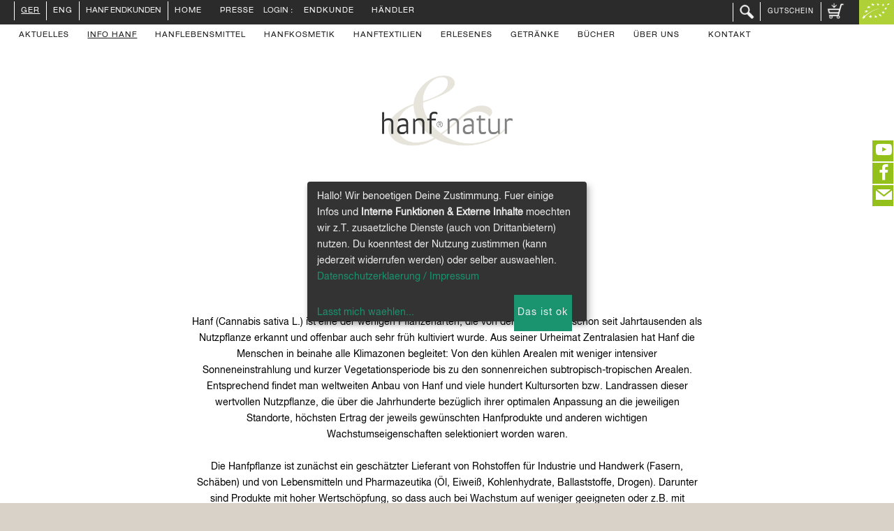

--- FILE ---
content_type: text/html; charset=iso-8859-1
request_url: https://www.hanf-natur.com/page/shop/site/a/hlS/e/info_inhaltsstoffe?ps_session=f3930076d7932ab3851a62425fedbd78
body_size: 12876
content:
    
           

        

                             

<!DOCTYPE html PUBLIC "-//W3C//DTD XHTML 1.0 Transitional//EN"
     "https://www.w3.org/TR/xhtml1/DTD/xhtml1-transitional.dtd">
<html lang="de">
    <head>

<script data-name="consentexternesuserlike" 
               data-type="text/javascript"       
       async type="text/plain" src="https://userlike-cdn-widgets.s3-eu-west-1.amazonaws.com/787798a96e2f4a0d8d97746b1f1515e9a7ce8fe51f10438ca1ab62fba5c6d34f.js"></script> 
<!-- Google tag (gtag.js) -->

<script data-name="consentexternesanalytics"  async src="https://www.googletagmanager.com/gtag/js?id=G-234FGT6GPR"></script>
<script>
  window.dataLayer = window.dataLayer || [];
  function gtag(){dataLayer.push(arguments);}
  gtag('js', new Date());

  gtag('config', 'G-234FGT6GPR');
</script>

        
        <title>Hanf, Cannabis, Sativa - Qualit&auml;t und Inhaltsstoffe. Infos im  hanf-natur-shop</title>
        <meta name="description" content="Informationen zum Thema Hanf -  Lebensmittel, Kosmetik und Taschen aus der Naturfaser Hanf" />
        <meta name="keywords" content=" Speisehanf, Hanf, Lebensmittel, Hanf, Hanfsamen, Lebensmittel, Speisehanf, Kosmetik, Taschen, Naturfaser, Bio, Vollwert" />
        <meta name="robots" content="noodp,noydir" />
        <meta http-equiv="Content-Type" content="text/html; charset=iso-8859-1" />
        <meta name="author" content="hanf-natur.com" />
        <meta name="page-topic" content="Bio Kosmetik, Schwarzer Sesam, Hanftee" /> 
        <meta name="language" content="de,de-at,de-ch" />
        <meta http-equiv="pragma" content="NO-CACHE" />
        <meta http-equiv="cache-control" content="NO-CACHE" />
        
        
        <meta name="p:domain_verify" content="7516bb21e5c4259b60ff9a2734e01624" />
        <meta name="viewport" content="width=device-width, initial-scale=1.0">
        <link href="/css/bootstrap.css" rel="stylesheet" type="text/css" media="all" />
        <link href="/css/socicon.css" rel="stylesheet" type="text/css" media="all" /> 
        <link href="/css/interface-icons.css" rel="stylesheet" type="text/css" media="all" />
        <link href="/css/owl.carousel.css" rel="stylesheet" type="text/css" media="all" />
        <link href="/css/lightbox.min.css" rel="stylesheet" type="text/css" media="all" />
        <link href="/css/theme.css" rel="stylesheet" type="text/css" media="all" />
        <link href="/css/custom.css" rel="stylesheet" type="text/css" media="all" />
        <link href="/hanf-natur-fonts.css" rel="stylesheet" type="text/css" media="all" />
        
        
        
        <link href="/gfonts.css?family=Lora:400,400italic,700%7CMontserrat:400,700" rel="stylesheet" type="text/css">
        <script src="/jquery.min.js"></script>
        
        <!-- cookie consens -->
        <script defer type="application/javascript"  src="/config.js"></script>
        <script defer data-config="klaroConfig" type="application/javascript"  src="/klaro_bottom.js"></script>
 
       <meta http-equiv="expires"           content="0" />
        
  
       <script>    </script> 
        
       <style>
         
         

         .bg--dark {  background: #2C2B2B; }
         .nav-bar.nav--transparent .menu > li > a { color: #808080; }


       </style> 
       
    </head>
    <body data-reveal-selectors="" style="" class="theme--square">
        <a id="top"></a>
        <div class="loader"></div>
        

		<div class="main-container">
			  
            <section style="background:#fff;">
                <div class="container" style="background:#fff;"> <!-- b -->
                   <div  class="col-md-2   col-sm-1"> </div>
                   <div  class="col-md-8   col-sm-10 text-center" style="background:#fff;">
                     <!-- b2c space -->
                     <br /><br />
		                   <img src="/imgbuttons/_hanf-natur-logo.png" width="200px; " />
                     <br /><br />
                      <h1>Inhaltsstoffe</h1>
                      <p><div style="text-align:center; color:#000;"> 
                        <div class="c_main_text"><!-- <img src="/_images/informationen.jpg"
  style="float:left;" border="0"  alt=" " /> -->
<b>Hanfsamen: Qualit&auml;t und Inhaltsstoffe</b>
<br />
<i>Prof. Dr. Roland R. Theimer, Bergische Universit&auml;t Wuppertal</i>
<br />
<br />
<p >


Hanf (Cannabis sativa L.) ist eine der wenigen Pflanzenarten, die von der Menschheit schon seit Jahrtausenden als Nutzpflanze erkannt und offenbar auch sehr fr&uuml;h kultiviert wurde. Aus seiner Urheimat Zentralasien hat Hanf die Menschen in beinahe alle Klimazonen begleitet: Von den k&uuml;hlen Arealen mit weniger intensiver Sonneneinstrahlung und kurzer Vegetationsperiode bis zu den sonnenreichen subtropisch-tropischen Arealen. Entsprechend findet man weltweiten Anbau von Hanf und viele hundert Kultursorten bzw. Landrassen dieser wertvollen Nutzpflanze, die &uuml;ber die Jahrhunderte bez&uuml;glich ihrer optimalen Anpassung an die jeweiligen Standorte, h&ouml;chsten Ertrag der jeweils gew&uuml;nschten Hanfprodukte und anderen wichtigen Wachstumseigenschaften selektioniert worden waren.
<br />
<br />
Die Hanfpflanze ist zun&auml;chst ein gesch&auml;tzter Lieferant von Rohstoffen f&uuml;r Industrie und Handwerk (Fasern, Sch&auml;ben) und von Lebensmitteln und Pharmazeutika (&Ouml;l, Eiwei&szlig;, Kohlenhydrate, Ballaststoffe, Drogen). Darunter sind Produkte mit hoher Wertsch&ouml;pfung, so dass auch bei Wachstum auf weniger geeigneten oder z.B. mit Schwermetallen verseuchten B&ouml;den der Anbau durchaus lohnend sein kann, selbst wenn keine H&ouml;chstertr&auml;ge an Erntegut erzielt werden. Dies wird noch unterst&uuml;tzt dadurch, dass Hanfkulturen praktisch keine Pflanzenschutzmittel ben&ouml;tigen und daher Material- und Arbeitskosten sparen.
<br />
<br />
Die Hanfsamen sind botanisch korrekt eigentlich Fr&uuml;chte, sogenannte einsamige N&uuml;sschen, bei denen der Samen fest in der harten verholzten Fruchtschale eingeschlossen ist. Dieser Samen ist aufgef&uuml;llt mit dem Embryo (inaktiver Keimling), der neben zwei gro&szlig;en Speicher- kotyledonen (Keimbl&auml;ttern) ein kurzes Hypokotyl und die Keimwurzel erkennen l&auml;sst. Die Zellen der Keimbl&auml;tter sind vollgepackt mit Speicherstoffen, deren ern&auml;hrungsphysiologischer Wert f&uuml;r Mensch und Tier kaum zu &uuml;berbieten ist: Hochwertiges &Ouml;l (30-35%), ideal zusammengesetztes Protein (haupts&auml;chlich das Eiwei&szlig; „Edestin“), 20-30% Kohlenhydrate sowie alle wichtigen Mineralstoffe und Spurenelemente, wichtige Vitamine, Chlorophylle und einige Aromastoffe (s. Tabelle 1). 
<br />          <br />
          <img src="/_images/tabelle1.gif" border="0" height="340" width="534" alt="Hanf, Cannabis, Sativa - Qualit&auml;t und Inhaltsstoffe." />
          <br />
<br />

Gift- und Hemmstoffe, wie sie z.B. im Baumwoll-, Raps- oder Sojasamen auftreten, findet man in den Hanfsamen nicht, so dass diese roh verzehrt werden k&ouml;nnen und weder &Ouml;l noch Presskuchen vor dem Verbrauch raffiniert oder hitzebehandelt werden m&uuml;ssen. Die Rauschdroge Delta-9-Tetrahydrocannabinol (THC, das aktive Prinzip in Marihuana oder Haschisch) kommt in Hanfsamen ebenfalls nicht vor. Da THC haupts&auml;chlich in den Dr&uuml;senhaaren auf H&uuml;ll- und Laubbl&auml;ttern im Bl&uuml;ten-/Fruchtbereich der weiblichen Pflanzen produziert wird, kann es bei der Samengewinnung passieren, dass etwas klebriges THC-haltiges „Harz“ auf der &auml;u&szlig;eren Oberfl&auml;che der Hanfsamen h&auml;ngen bleibt. Dies ist bei den in der Europ&auml;ischen Union erlaubten THC-armen Hanfsorten so minimal, dass es kein Problem darstellt. Selbst bei Samen aus THC-reichen Hanfsorten gelangen nur so geringe Mengen des fettl&ouml;slichen THC-Harzes beim Pressvorgang von den Hanfschalen in das &Ouml;l, dass h&ouml;chst empfindliche Me&szlig;methoden eingesetzt werden m&uuml;ssen, um im &Ouml;l THC nachweisen zu k&ouml;nnen. Sie erzeugen keine Rauschwirkung und keine Gef&auml;hrdung der Gesundheit. Ein kurze Reinigung der Hanfsaat bzw. Nutzung der seit kurzem zur Verf&uuml;gung stehenden gesch&auml;lten Hanfsaat schafft dieses Problem aus der Welt, das, wie erw&auml;hnt, bei den EU-Sorten erst gar nicht auftritt.
<br />
<br />
Hanfsamen dienten seit Urzeiten nicht nur als Viehfutter (insbesondere Vogelfutter), sondern man wusste sehr wohl um den Segen der Hanfsaat als Nahrungsmittel, wohingegen der Adel Hanf als Bauernfra&szlig; abtat, eine fatale Fehleinsch&auml;tzung des ern&auml;hrungsphysiologischen Wertes der Inhaltsstoffe der Hanfsaat. Die f&uuml;r die Neubildung von Zellen im menschlichen K&ouml;rper ideale Zusammensetzung des Hanf&ouml;ls und die gleichzeitig richtige Versorgung mit Aminos&auml;uren f&uuml;r die Biosynthese von Immunglobulinen f&uuml;hrten zusammen mit den notwendigen Spurenelementen zur Erhaltung und St&auml;rkung des Immunsystems der Hanfesser, die somit weniger anf&auml;llig gegen&uuml;ber den vielen ansteckenden Krankheiten, z.B. Pest, waren. Hanfbrei oder Hanfbutter aus zersto&szlig;enen Hanfsamen enthalten alle notwendigen Komponenten.  Dar&uuml;ber hinaus erh&auml;lt man durch Kaltpressung aus Hanfsaat ein gr&uuml;nlich braun gef&auml;rbtes &Ouml;l, da seine Farbe durch Chlorophylle und Carotinoide (z.B. Carotin b = Provitamin A) erh&auml;lt. Hanf&ouml;l, chemisch wie alle anderen &Ouml;le ein Tricylglycerid, d. h. ein Glycerinmolek&uuml;l ist mit drei unterschiedlichen, langkettigen Fetts&auml;uren verestert, besitzt eine Zusammensetzung eben dieser Fetts&auml;uren, die f&uuml;r die menschliche Ern&auml;hrung geradezu ideal ist. Sie verleiht ihm unter den g&auml;ngigen pflanzlichen Speise&ouml;len eine einmalige biologische Wertigkeit (siehe Tabelle 2).
<br />
          <br />
          <img src="/_images/tabelle2.gif" border="0" height="179" width="537" alt="Hanf&ouml;l - Infhaltsstoffe" />
          <br />
<br />

Mengenm&auml;&szlig;ig vorherrschende Fetts&auml;ure ist die zweifach unges&auml;ttigte Linols&auml;ure gefolgt von der dreifach unges&auml;ttigten Alpha-Linolens&auml;ure. Diese beiden Fetts&auml;uren sind f&uuml;r die menschliche Ern&auml;hrung essentiell, weil deren Bedarf durch die Nahrungsaufnahme gedeckt werden muss. Sie kommen auch z.B. im Weizenkeim-oder F&auml;rbedistel-&Ouml;l vor. Einmalig beim Hanf&ouml;l ist, dass es die beiden Fetts&auml;uren in einem f&uuml;r den Stoffwechsel optimalen Verh&auml;ltnis von ca. 3:1 enth&auml;lt. Denn diese unges&auml;ttigten Fetts&auml;uren setzt der K&ouml;rper insbesondere zur Herstellung von regulierenden kurzlebigen Hormonen, zur Erhaltung und zum Aufbau des Immunsystems und bei der stetig ablaufenden Zellerneuerung ein, da f&uuml;r die neu gebildeten Zellen die genannten beiden Fetts&auml;uren im rechten Verh&auml;ltnis z.B. f&uuml;r die Zellmembranbildung ben&ouml;tigt werden. Der richtig dosierte Verzehr von Hanf&ouml;l f&uuml;hrt daher nicht so schnell zur Fetteinlagerung in das K&ouml;rpergewebe wie z.B. ges&auml;ttigte, geh&auml;rtete Pflanzenfette oder tierische Fette, deren Fetts&auml;uren &uuml;berwiegend in den Energiehaushalt eingespeist werden.
<br />
<br />
Als besonders wertvolle Komponente enth&auml;lt das Hanf&ouml;l die ebenfalls dreifach unges&auml;ttigte Gamma-Linolens&auml;ure in der stoffwechselwirksamen Menge von 1,5-6%, je nach Hanfsorte, die sonst in den landwirtschaftlich nicht so leicht verf&uuml;gbaren Pflanzen Borretsch (Borago officinalis L.), Nachtkerze (Oenothera biennis L.) oder schwarze Johannisbeere (Ribes nigrum L.) vorkommt. Gamma-Linols&auml;ure und die j&uuml;ngst im Hanf&ouml;l ebenfalls entdeckte Omega-3-Stearidons&auml;ure dienen als wichtige Vorstufen f&uuml;r die Biosynthese der hormon&auml;hnlichen Prostaglandine, die im K&ouml;rper vielf&auml;ltige Aufgaben wahrnehmen wie z.B. im Hormonhaushalt, bei der Funktion von Nerven und Muskeln und der Steuerung des Blutdrucks. Zwar k&ouml;nnen Prostaglandine normalerweise vom K&ouml;rper selbst aus der essentiellen Fetts&auml;ure Alpha-Linolens&auml;ure hergestellt werden, aber durch Stress, falsche Ern&auml;hrungsweise oder erbliche Defekte kann es zu einer Unterversorgung und… (Passage darf hier aus wettbewerbsrechtlichen Gr&uuml;nden nicht wiedergegeben werden).
<br />
          <br />
          <img src="/_images/tabelle3.gif" border="0" height="237" width="533" alt=" " />
          <br />
<br />
Ein weiterer wichtiger Aspekt des &uuml;berdurchschnittlich hohen Anteils von &uuml;ber 70% an mehrfach unges&auml;ttigten Fetts&auml;uren im Hanf&ouml;l ist die Verwertung im menschlichen Stoffwechsel. Fett und &Ouml;le mit ges&auml;ttigten Fetts&auml;uren werden &uuml;berwiegend abgebaut zur Gewinnung von Energie und bei &Uuml;berschuss zum Aufbau neuer Speicherstoffe (z.B. k&ouml;rpereigenem Fett in den Fettspeicherzellen) verwendet. Die im Hanf&ouml;l &uuml;berwiegenden mehrfach unges&auml;ttigten Fetts&auml;uren setzt der K&ouml;rper dagegen zur Herstellung von kurzlebigen, regulativen Hormonen (z.B. Prostaglandinen, s.o.), zur Erhaltung des Immunsystems und zum Aufbau neuer Zellstrukturen (insbesondere Zellmembranen) ein, um die stetigen Umwandlungsprozesse und den laufenden Neuaufbau von Zellen zu erm&ouml;glichen. Die wohl dosierte Aufnahme von Hanf&ouml;l f&uuml;hrt daher nicht so schnell zur Bildung von Lipidablagerungen (Arteriosklerose) oder „Fettp&ouml;lsterchen“ wie viele unges&auml;ttigte tierische und pflanzliche -z.B. geh&auml;rtete- Fette.
<br />
<br />
Die Bauern im Mittelalter wussten bereits um den Segen der Hanfsaat als Nahrungsmittel. Sie a&szlig;en Hanfsaat in Form von Hanfbrei oder Hanfbutter. Der Adel tat Hanf als „Bauernfra&szlig;“ ab und erkannte nicht die gesundheitlichen Vorteile der Ern&auml;hrung mit Hanf. Das Protein der Hanfsaat st&auml;rkt das menschliche Immunsystem, da es den Immunglobulinen chemisch sehr verwandt ist… (Passage darf hier aus wettbewerbsrechtlichen Gr&uuml;nden nicht wiedergegeben werden).  Auch das in der Hanfsaat enthaltene &Ouml;l ist durch seine unges&auml;ttigten Fetts&auml;uren und Gamma-Linols&auml;ure gesundheitserhaltend. Das Hanfsaatprotein besteht zu ca. 65% aus dem Globulin „Edestin“ sowie aus einigen Albuminen, die denen im menschlichen Blutplasma sehr verwandt sind. <br />
Auch die Aminos&auml;ure-Zusammensetzung der Hanfproteine kommt der des menschlichen Proteins sehr nahe und ist daher ern&auml;hrungsphysiologisch wertvoll, wobei allerdings noch weitere Studien &uuml;ber die Bioverf&uuml;gbarkeit notwendig sind. Das Hanfsaat-Protein liefert aber nicht nur alle essentiellen Aminos&auml;uren, die der menschliche K&ouml;rper mit der Nahrung aufnehmen muss. Sie stehen zudem auch im richtigen Verh&auml;ltnis zueinander. Sie sind nach derzeitiger Erkenntnis biologisch leicht verf&uuml;gbar f&uuml;r den Aufbau des k&ouml;rpereigenen Eiwei&szlig;es. z.B. der Immunglobuline, … (Passage darf hier aus wettbewerbsrechtlichen Gr&uuml;nden nicht wiedergegeben werden). <br />
Wegen dieser &uuml;berdurchschnittlich hohen ern&auml;hrungsphysiologischen Wertigkeit eignet sich Hanfsaat-Protein hervorragend als Zusatz zu Backwaren, Suppen und anderen Lebensmitteln und ist eigentlich als Vieh- und Vogelfutter unterbewertet. Das Protein wird gewonnen durch Zersto&szlig;en oder Vermahlen der Hanffr&uuml;chte oder nach Abpressen des &Ouml;les- durch Vermahlen des Pressr&uuml;ckstandes (Presskuchen, der noch ca. 10% &Ouml;l, die harten Fruchtschalen und die anderen Bestandteile des Samens enth&auml;lt). Nach dem geeigneten Sieben zur Entfernung grober Fruchtschalenst&uuml;cke erh&auml;lt man ein graugr&uuml;nliches, proteinreiches Mehl.
<br />
<br />
Mit der Wiederentdeckung der Vorz&uuml;ge der Hanfpflanze wurden und werden immer noch neue Lebensmittel-Technologien f&uuml;r die Aufbereitung der Hanfsaat entwickelt. Durch geeignete Sch&auml;lverfahren wird die harte Fruchtschale vor der Verarbeitung entfernt. Die Extraktion und die Anreicherung des Proteins erm&ouml;glicht z.B. in den USA die Herstellung eines quark&auml;hnlichen Hanf-Tofus bzw. Hanf-Yoghurts und &auml;hnlicher Produkte. Die abgesprengten Hanffruchtschalen werden u. a. als Viehfutter oder zur Herstellung von Kissen-F&uuml;llmaterialen genutzt. Zudem ist in gesch&auml;ltem Hanf kein THC nachzuweisen, weil die Samen THC-frei sind und im &Ouml;l oder Protein auch intakter Hanfsaat gefundene sehr geringe, physiologisch nicht aktive Restmengen von THC von Verunreinigungen mit THC stammen, das beim Dreschvorgang an der harten Fruchtwand kleben bleibt.<br />
Zusammenfassend kann also gesagt werden, dass die Wiederaufnahme von Hanfsaat in unseren Speiseplan nicht nur ein wesentlicher, belegbarer Fortschritt zu gesunder, vollwertiger Ern&auml;hrung darstellt, sondern auch eine schmackhafte Abwechslung in unseren K&uuml;chenplan bringt. Mit dem vermehrten Anbau von THC-freien bzw. extrem THC-armen Nutzhanfsorten wird in den n&auml;chsten Jahren sicherlich auch die Zahl von wohlschmeckenden, gesunden Speisen auf Hanfbasis ansteigen. Eine solche giftfreie Ern&auml;hrung mit allen notwendigen Amino- und Fetts&auml;uren, frei von Cholesterin, BSE-Erregern, Masthormonen und sch&auml;dlichen Antibiotika ist das beste Argument daf&uuml;r, dass wir uns auf die jahrtausende alte Tradition des Menschen-begleitenden Hanfanbaus mit modernen z&uuml;chterischen und pflanzenphysiologischen Mitteln besinnen und die utopische Angst vor dem Drogenmonster Hanf &uuml;ber Bord werfen. 


</p>

<p align="right"><i> </i></p>
</div>
                       </div></p>
                   </div>
                   <div  class="col-md-2   col-sm-1"> </div>
                </div>
                <!--end of container--> 
            </section>
            
			  
			  
			  
  <section style="background: #fff; padding-bottom:10px; padding-top:10px; height:85px;">
          <div style="background-color:white; height:40px;" class="masonry__container masonry--white_gaps masonry--animate masonry--active text-right;">

            <!-- main-container_section_div_footer-small.inc.php -->
<div class="visible-xs visible-sm col-sm-12 text-center" style="background-color:white;  ">
               
                <strong>hanf & natur</strong> . Gerberstra&szlig;e 24 . 51789 Lindlar . Deutschland <br />
                +49(0)2266&nbsp;90&nbsp;10&nbsp;571  info@hanf-natur.com 
              </div> 
              
              
            <div class="col-md-6 col-sm-12 text-right" style="background-color:white; margin-top:25px; 
            margin-bottom:25px;"> 
            
             
            
            
               <a style="color:#767676; size:10px; text-decoration:none;" 
                href="/page/shop/site/a/hlS/e/videos?ps_session=f3930076d7932ab3851a62425fedbd78" >
                <img src="/imgbuttons/youtube.png" style="float:right;" /></a>
               <div class="text" style="font-weight:100; text-transform:uppercase;  margin-top:5px;">
               
               
               <a style="color:#767676; size:10px; text-decoration:none; margin-left:10px;"  
               href="/page/shop/site/a/hlS/e/messetermine?ps_session=f3930076d7932ab3851a62425fedbd78">Messen</a>   
               
               <a style="color:#767676; size:10px; text-decoration:none; margin-left:10px;"  
               href="/page/shop/site/a/hlS/e/partner?ps_session=f3930076d7932ab3851a62425fedbd78#">Partner</a>
               
                
               <!--
               <a style="color:#767676; size:10px; text-decoration:none; margin-left:10px;"  
               href="/page/guestbook/faq/a/hl_faq[what]/e/read/a/hl_faq[rubrik]/e/faq?ps_session=f3930076d7932ab3851a62425fedbd78">FAQ</a>
               -->
               <a style="color:#767676; size:10px; text-decoration:none; margin-left:10px;  margin-right:20px;"  
               href="/page/shop/agbs?ps_session=f3930076d7932ab3851a62425fedbd78">AGB</a>   
               
            </div>               
            </div> 
            
             
            <div class="col-sm-6 text-left  visible-lg visible-md  " style="background-color:white;  ">
              <div class="item__title" style="padding:0px;   
               border-left:solid 1px #d5d5d7; padding-left: 40px;
               margin-top:15px; margin-bottom:15px;">  
                <strong>hanf & natur</strong> . Gerberstra&szlig;e 24 . 51789 Lindlar . Deutschland <br />
                +49(0)2266&nbsp;90&nbsp;10&nbsp;571  info@hanf-natur.com 
              </div>            	       
            </div>
            
          
</section>   
  <div style="clear:both;">
  <section style="background: #d8d2c9;  padding-top:0px; ">
           <div class="col-sm-12 text-center">

            <p class="text" style="margin-top:20px; font-weight:100; ">
            
<a style="color:#000; size:10px; text-decoration:none; margin-left:20px;"  href="/page/shop/site/a/hlS/e/kundeninformationen?ps_session=f3930076d7932ab3851a62425fedbd78">Kundeninformationen</a>
  <a style="color:#000; size:10px; text-decoration:none; margin-left:20px;" href="/page/shop/site/a/hlS/e/versandkosten?ps_session=f3930076d7932ab3851a62425fedbd78">Versandkosten/Lieferbeschr&auml;nkungen</a>
  <a style="color:#000; size:10px; text-decoration:none; margin-left:20px;"  href="/page/shop/site/a/hlS/e/datenschutz?ps_session=f3930076d7932ab3851a62425fedbd78">Datenschutz</a>
  <a style="color:#000; size:10px; text-decoration:none; margin-left:20px;"  href="/page/shop/site/a/hlS/e/impressum?ps_session=f3930076d7932ab3851a62425fedbd78">Impressum</a> 
  <a style="color:#000; size:10px; text-decoration:none; margin-left:20px;"  href="/page/shop/site/a/hlS/e/widerruf?ps_session=f3930076d7932ab3851a62425fedbd78">Widerrufsbedingungen</a>
  <a style="color:#000; size:10px; text-decoration:none; margin-left:20px;"  target="widerruf" href="/widerrufsformular.pdf">Widerrufsformular</a>
<br />
 
            </p> 
          </div>
           
          
          <div class="container">

 
            <div class="col-sm-12 text-center">
            <p class="text" style="font-weight:normal; color:#767676; font-size:10px; line-height:14px;">
              
            
Das Bildmaterial und die Inhalte dieser Seite unterliegen unserem
Nutzungsrecht sowie z.T. dem unserer Partner.<br />
Alle Preise mit R&uuml;cksichtnahme auf Tippfehler unter Vorbehalt. 
Die Preise verstehen sich als Endkundenpreise.  
<a style="color:#767676;" href="">hanf-natur.com</a>
<br /><i>
Online-Streitbeilegung gem&auml;&szlig; Art. 14 Abs. 1 ODR-VO: 
Die Europ&auml;ische Kommission stellt eine<br />Plattform zur Online-Streitbeilegung (OS) bereit, die Sie unter 
<a style="color:#767676;" href="https://ec.europa.eu/consumers/odr/" target="_new">https://ec.europa.eu/consumers/odr/</a>
finden.
</i>

                <br />
                Besucher: 90 letzte Stunde. <!-- - 10198575 gesamt. -->
                
              
                Generated in 0,057 s
                
                | Based on phpshop -  ©1999-2026 by <a style="color:#767676;" href="https://www.ip-medien.de">ip-medien</a> k&amp;l gbr
               
 
            </p> 
 
   
              
            </div> 
   	
          </div>
</section>          
  
			  
			                    



		</div><!-- end div main container-->
		
		
 
                    
    <div class="navSocialContainer"> 
			<nav class="col-sm-1 col-sm-offset-11">
      <ul class="nav nav-pills nav-stacked right affix" >
         
                        <li>
                            <a class="grey" alt="Hanf-Natur auf youtube" title="Hanf-Natur auf youtube" target="blank" href="/page/shop/site/a/hlS/e/videos?ps_session=f3930076d7932ab3851a62425fedbd78">
                                <div class="navSocialBoxes"><i class="socicon-youtube"></i></div>
                            </a>
                        </li>
                        <li>
                            <a  class="grey" alt="Hanf-Natur auf facebook" title="Hanf-Natur auf facebook" target="blank" href="/page/shop/site/a/hlS/e/facebook?ps_session=f3930076d7932ab3851a62425fedbd78">
                                <div class="navSocialBoxes"><i class="socicon-facebook"></i></div>
                            </a>
                        </li>
                        <li>
                            <a  class="grey"  alt="Kontakt zu Hanf-Natur" title="Kontakt zu Hanf-Natur" target="blank" href="/page/shop/site/a/hlS/e/kontakt?ps_session=f3930076d7932ab3851a62425fedbd78">
                                <div class="navSocialBoxes"><i class="socicon-mail"></i></div>
                            </a>
                        </li>
                        <!--
                        <li>
                            <a  class="grey"  alt="Hanf-Natur auf pinterest" title="Hanf-Natur auf pinterest"target="blank" href="/page/shop/site/a/hlS/e/pinterest?ps_session=f3930076d7932ab3851a62425fedbd78">
                                <div class="navSocialBoxes"><i class="socicon-pinterest"></i></div>
                            </a>
                        </li>
                        
                        -->
      </ul>
    </nav>
  </div>
 
<script>
$(document).ready(function(){
    $('.nav').affix({offset: {top: 205} }); 
    $('.nav').affix({offset: {right: 10} }); 
});
</script>
    
					
		    <script src="/js/jquery-2.1.4.min.js"></script>
        <script src="/js/isotope.min.js"></script>
        <script src="/js/scrollreveal.min.js"></script>
        <script src="/js/parallax.js"></script>
        <script src="/js/scripts.js"></script>
        <script src="/js/bootstrap.min.js"></script>
        


         
        
        
      <div class="navContainer">
        
<script> touchAvailable = false; </script>
<nav class="transition--fade nav--fixed"> 
            
            <div class="nav-bar bg--dark nav--absolute nav--transparent hlline1" data-fixed-at="200"><div 
            	class="container-fluid bg--dark" style="padding:0px;" >
                <div class="nav-module menu-module left hlbar1">
                  <ul class="menu"> 
                    <li>
                        
   <img src="/imgbuttons/menu_balken.jpg" style="height: 27px; width:1px; margin:2px; margin-left:6px; margin-right:6px;" />
                        <a class="nav-module-href-light" style="padding-right:0px;" href="/?ps_session=f3930076d7932ab3851a62425fedbd78"><u>GER</u></a> 
                        
   <img src="/imgbuttons/menu_balken.jpg" style="height: 27px; width:1px; margin:2px; margin-left:6px; margin-right:6px;" /> 
                        <a class="nav-module-href-light" style="padding-right:0px;" href="https://www.hemp-wholesale.com">ENG</a>
                        
   <img src="/imgbuttons/menu_balken.jpg" style="height: 27px; width:1px; margin:2px; margin-left:6px; margin-right:6px;" />
                        HANF ENDKUNDEN
                        
   <img src="/imgbuttons/menu_balken.jpg" style="height: 27px; width:1px; margin:2px; margin-left:6px; margin-right:6px;" />
                        <a class="nav-module-href-light" href="/?ps_session=f3930076d7932ab3851a62425fedbd78">
                                Home
                        </a> 
                        
                        
                        <div class=" visible-sm visible-xs" style="float:right;margin-right:60px;">
                        <a href="/page/shop/cart?ps_session=f3930076d7932ab3851a62425fedbd78""  >
                            <img alt="Warenkorb" title="Warenkorb" class="icon icon--sm" src="/imgbuttons/icon_warenkorb.png" height="32px;"   
 />    
                        </a>
                      </div>
                      
                      <div class="visible-sm visible-xs" style="float:right;">
                        <a href="#" class="nav-function modal-trigger" data-modal-id="search-form"> 
                         <img alt="search-icon" title="search-icon" class="icon icon--sm" src="/imgbuttons/icon_search.png" height="30px;" />
                        </a>
                      </div>
                        
                    </li>
                        <!-- 
                    <li> 
                      <div class=" visible-sm visible-xs" style="float:right;margin-right:40px;">
                        <a href="#" class="nav-function nav-module-href-light" data-notification-link="cart-overview">
                          <img alt="Warenkorb" title="Warenkorb" class="icon icon--sm" src="/imgbuttons/icon_warenkorb.png" height="32px;" />
                        
                        </a>
                      </div> 
                    </li>
                    --> 
                    <li class=" visible-md visible-lg" >
                            <a class="nav-module-href-light" href="/page/shop/site/a/hlS/e/presse?ps_session=f3930076d7932ab3851a62425fedbd78">
                                Presse
                            </a> 
                    </li>
                        
                        
                         
        
                        <li>
                            LOGIN : 
                            <a class="nav-module-href-light" href="https://www.hanf-natur.com/page/shop/browse/login/1?ps_session=f3930076d7932ab3851a62425fedbd78">
                                Endkunde
                            </a>
                              &nbsp;&nbsp;
                            <a class="nav-module-href-light" href="https://www.hanf-grosshandel.de/page/shop/browse/login/1?ps_session=f3930076d7932ab3851a62425fedbd78">
                               H&auml;ndler
                            </a>
                             
                        </li> 
                        
          	
                    
                        
                        
                        
                        
                        
                        
                        <!--
                        <li>
                            <a class="nav-module-href-light" href="#">
                                D
                            </a> 
                        </li>
                        <li>
                            <a class="nav-module-href-light" href="#">
                                E
                            </a> 
                        </li>  
                        -->
               
                    </ul>
                    
                </div>
                <!--end nav module-->
                
                
                <div class="visible-md visible-lg" style="float:right;height:35px; align:right;">
                    <a href="/page/shop/site/a/hlS/e/bio?ps_session=f3930076d7932ab3851a62425fedbd78" >
                         <img src="/shop_image/bio2.gif" height="35px;" /">
                    </a>
                </div>
                
                <div class=" visible-md visible-lg" style="float:right; margin-right:20px; height:35px;">
                    <a href="/page/shop/cart?ps_session=f3930076d7932ab3851a62425fedbd78">
                        <img alt="Warenkorb" title="Warenkorb" class="icon icon--sm" src="/imgbuttons/icon_warenkorb.png" height="28px" style=" margin-top:2px;" />
                        
                    </a>
                </div>
                
                <!--
                
                <div class=" visible-md visible-lg" style="float:right; margin-right:20px; height:35px;">
                    <a href="#" class="nav-function nav-module-href-light" data-notification-link="cart-overview">
                        <img alt="Warenkorb" title="Warenkorb" class="icon icon--sm" src="/imgbuttons/icon_warenkorb.png" height="28px" style=" margin-top:2px;" />
                        
                    </a>
                </div>
                -->
                <div class="visible-md visible-lg" style="float:right; height:32px; font-size:10px; letter-spacing:1px; text-transform:uppercase; ">
                     
                    
   <img src="/imgbuttons/menu_balken.jpg" style="height: 27px; width:1px; margin:2px; margin-left:6px; margin-right:6px;" /><a href="/page/shop/site/a/hlS/e/gutschein?ps_session=f3930076d7932ab3851a62425fedbd78" class="nav-function"  > Gutschein </a>
                    
   <img src="/imgbuttons/menu_balken.jpg" style="height: 27px; width:1px; margin:2px; margin-left:6px; margin-right:6px;" />
                    
                </div>
                <div class="visible-md visible-lg" style="float:right;  height:35px;">
                    <div style="float:left; margin-top:2px;">
   <img src="/imgbuttons/menu_balken.jpg" style="height: 27px; width:1px; margin:2px; margin-left:6px; margin-right:6px;" /></div><a href="#" class="nav-function modal-trigger" data-modal-id="search-form"> 
                        <img alt="search-icon" title="search-icon" class="icon icon--sm" src="/imgbuttons/icon_search.png" height="26px;" style="margin-top:4px;" />
                        
                    </a>
                    
                </div>
                
            </div><div  
            	class="nav_bar_second_line type--fade" >
                
                <!-- class="container-fluid bg--light" -->
                
                  
                
              
                 <div class="nav-module menu-module left hlbar2" >
                     
                    
                    <ul class="menu">
                    
                        
  
                         <li class="nav-module-href-light visible-sm visible-xs">
                            <a href="/?ps_session=f3930076d7932ab3851a62425fedbd78">
                                Aktuelles
                            </a>  
                            &nbsp; &nbsp;
                            <a  href="/page/shop/site/a/hlS/e/presse?ps_session=f3930076d7932ab3851a62425fedbd78">
                                Presse
                            </a> 
                             
                        </li>  
                        
                        <li class="nav-module-href-light visible-lg visible-md">
                            <a href="/?ps_session=f3930076d7932ab3851a62425fedbd78">
                                Aktuelles
                            </a>   
                        </li> 
   
                        
                        
                        
                        <li  class="visible-sm visible-xs" >
                            <a href="/page/shop/site/a/hlS/e/kontakt?ps_session=f3930076d7932ab3851a62425fedbd78">
                                Kontakt
                            </a>  
                        </li> 
                        
                        <li>
                            <a href="#">
                                <u>Info Hanf</u>
                            </a>
                            
                            <ul class="multi-column">
                                <div class="menu_multicolumn_arrow visible-sm visible-xs"><img src="/imgbuttons/arrow_down.png"  /></div>
                                
                                <li>
                                    <ul>
                                        
                                        <li>
                                            <span class="multi-column__title">
                                                Infos zur Nutzpflanze<br />Hanf
                                            </span>
                                        </li>
                                        <li>
                                            <a href="/page/shop/browse/category_id/buecher?ps_session=f3930076d7932ab3851a62425fedbd78">
                                                B&uuml;cher
                                            </a>
                                        </li>
                                        <li>
                                            <a href="/page/shop/site/a/hlS/e/rezepte?ps_session=f3930076d7932ab3851a62425fedbd78">
                                                Rezepte
                                            </a>
                                        </li>
                                        <li>
                                            <a href="/page/shop/site/a/hlS/e/info_verarbeitung?ps_session=f3930076d7932ab3851a62425fedbd78">
                                                Verarbeitung
                                            </a>
                                        </li>
                                        <li>
                                            <a href="/page/shop/site/a/hlS/e/info_rohstoffe?ps_session=f3930076d7932ab3851a62425fedbd78">
                                                Rohstoffe
                                            </a>
                                        </li>
                                        <li>
                                            <a href="/page/shop/site/a/hlS/e/info_inhaltsstoffe?ps_session=f3930076d7932ab3851a62425fedbd78">
                                                Inhaltsstoffe
                                            </a>
                                        </li>
                                        <li>
                                            <a href="/page/shop/site/a/hlS/e/info_speisehanf?ps_session=f3930076d7932ab3851a62425fedbd78">
                                                Wissenswertes
                                            </a>
                                        </li>
                                        <li>
                                            <a href="/page/shop/site/a/hlS/e/videos?ps_session=f3930076d7932ab3851a62425fedbd78">
                                                Videos
                                            </a>
                                        </li>
                                        <li>
                                             <a  href="/page/shop/site/a/hlS/e/info_vorteile?ps_session=f3930076d7932ab3851a62425fedbd78" >Vorteile f&uuml;r den K&ouml;rper</a>
                                        </li>
                                        
                                         
                                         <!-- 
                                        <li>
                                             <a href="/page/shop/site/a/hlS/e/info_rezepte?ps_session=f3930076d7932ab3851a62425fedbd78" >Info Rezepte</a>
                                        </li>  --> 
                                    </ul>
                                </li>  
                            </ul>   
                             
                        </li>
                        <li > 
                            
                            <a   ontouchstart="touchAvailable=true; " onclick="if(!touchAvailable) window.location.href='/page/shop/browse/category_id/lebensmittel?ps_session=f3930076d7932ab3851a62425fedbd78';" 
                                href="#lebensmittel"  class="visible-md visible-lg" >
                               Hanflebensmittel
                            </a> 
                            <a class="visible-sm visible-xs" href="#lebensmittel">
                               Hanflebensmittel 
                            </a>  
                                
                                        
                            <ul class="multi-column" >
                                <div class="menu_multicolumn_arrow visible-sm visible-xs"><img src="/imgbuttons/arrow_down.png"  /></div>
                                <li>
                                    <ul>
                                        <li> 
                                            <span class="multi-column__title">
                                               Unsere Hanf-Lebensmittel:
                                            </a> 
                                        </li> 
                                        <li>
                                            <a href="/page/shop/browse/category_id/hanfsamen?ps_session=f3930076d7932ab3851a62425fedbd78">
                                                Hanfsamen
                                            </a>
                                        </li>
                                        <li>
                                            <a 
                                            href="/page/shop/browse/category_id/hanfsamen-geschaelt?ps_session=f3930076d7932ab3851a62425fedbd78" >
                                                Hanfsamen gesch&auml;lt
                                            </a>
                                        </li>
                                        <li>
                                            <a href="/page/shop/browse/category_id/speisehanf-oel?ps_session=f3930076d7932ab3851a62425fedbd78">
                                                Hanf&ouml;l
                                            </a>
                                            <!-- ontouchstart="window.location.href=this.href" -->
                                        </li>
                                        
                                        <li>
                                            <a href="/page/shop/browse/category_id/hanfmehl?ps_session=f3930076d7932ab3851a62425fedbd78">
                                                Hanfmehl
                                            </a>
                                        </li>
                                        <li>
                                            <a href="/page/shop/browse/category_id/hanf-proteinpulver?ps_session=f3930076d7932ab3851a62425fedbd78">
                                                Hanf Proteinpulver<br />
                                                Hanf Proteinflakes
                                            </a>
                                        </li> 
                                        <li>
                                            <a href="/page/shop/browse/category_id/muesli?ps_session=f3930076d7932ab3851a62425fedbd78">
                                                Hanfm&uuml;sli
                                            </a>
                                        </li>
                                        <li>
                                            <a href="/page/shop/browse/category_id/hanf-porridge?ps_session=f3930076d7932ab3851a62425fedbd78">
                                                Hanf Porridge
                                            </a>
                                        </li>
                                        <li>
                                            <a href="/page/shop/browse/category_id/hanfmus?ps_session=f3930076d7932ab3851a62425fedbd78">
                                                Hanfmus <br />Hanf-Nougatcreme
                                            </a>
                                        </li>
                                        <li>
                                            <a href="/page/shop/browse/category_id/hanf-brotaufstrich?ps_session=f3930076d7932ab3851a62425fedbd78">
                                                Hanf Brotaufstrich
                                            </a>
                                        </li>
                                        <li>
                                            <a href="/page/shop/browse/category_id/hanf-bratlinge?ps_session=f3930076d7932ab3851a62425fedbd78">
                                                Hanfbratlinge
                                            </a>
                                        </li>
                                        <li>
                                            <a href="/page/shop/browse/category_id/hanf-nudeln?ps_session=f3930076d7932ab3851a62425fedbd78">
                                                Hanfnudeln
                                            </a>
                                        </li>  
                                        
                                        
                                    </ul>
                                </li>
                                <li>
                                    <ul>                                  
                                        <li>
                                            <span class="multi-column__title">
                                               <i>Unsere S&uuml;sswaren</i> 
                                            </span>
                                        </li>  
                                        <li>
                                            <a href="/page/shop/browse/category_id/hanf-schokolade?ps_session=f3930076d7932ab3851a62425fedbd78">
                                                Schokolade
                                            </a>
                                        </li> 
                                        <li>
                                            <a href="/page/shop/browse/category_id/knabberhanf?ps_session=f3930076d7932ab3851a62425fedbd78">
                                                Knabberhanf  
                                            </a>
                                        </li> 
                                        <li>
                                            <a href="/page/shop/browse/category_id/hanf-kekse?ps_session=f3930076d7932ab3851a62425fedbd78">
                                                Hanfgeb&auml;ck 
                                            </a>
                                        </li> 
                                        <li>
                                            <span class="multi-column__title">
                                               <i>Unsere Heissgetr&auml;nke</i> 
                                            </span>
                                        </li> 
                                                              
                                        <li>
                                            <a href="/page/shop/browse/category_id/hanf-tee?ps_session=f3930076d7932ab3851a62425fedbd78">
                                                Hanf Tee
                                            </a>
                                        </li>
                                        <li>
                                            <span class="multi-column__title">
                                               <i>Sonstige</i> 
                                            </span>
                                        </li>                      
                                        <li>
                                            <a href="/page/shop/browse/category_id/vita-biosa?ps_session=f3930076d7932ab3851a62425fedbd78">
                                                Vita Biosa
                                            </a>
                                        </li>
                                                                  
                                        <li>
                                            <a href="/page/shop/browse/category_id/nahrungsergaenzungsmittel?ps_session=f3930076d7932ab3851a62425fedbd78">
                                                Nahrungserg&auml;nzungs-<br />mittel
                                            </a>
                                        </li>
                                    </ul>
                                </li>
                                  
                            </ul>
                        </li> 
                        
                        <li> <!--  --> 
                            <a 
                              ontouchstart="touchAvailable=true; " onclick="if(!touchAvailable) window.location.href='/page/shop/browse/category_id/hanf-kosmetik?ps_session=f3930076d7932ab3851a62425fedbd78';"
                              class="visible-md visible-lg" href="#kosmetik">
                               Hanfkosmetik
                            </a> 
                            
                            <a class="visible-sm visible-xs" href="#kosmetik">
                               Hanfkosmetik 
                            </a> 
                            <ul class="multi-column">
                                <div class="menu_multicolumn_arrow visible-sm visible-xs"><img src="/imgbuttons/arrow_down.png"  /></div>
                                
                                <li>
                                    <ul>
                                        <li>
                                            <span class="multi-column__title">
                                               Unsere Hanf-Kosmetik
                                            </span>
                                        </li> 
                                        <li>
                                            <a href="/page/shop/browse/category_id/bio-kosmetik?ps_session=f3930076d7932ab3851a62425fedbd78">
                                                Bio-Kosmetik
                                            </a>
                                        </li> 
                                        <li>
                                            <a href="/page/shop/browse/category_id/hanf-seifen?ps_session=f3930076d7932ab3851a62425fedbd78#">
                                                Hanf-Seifen
                                            </a>
                                        </li> 
                                        
                                    </ul>
                                </li>
                                  
                            </ul>
                        </li>
                        
                         
                        
                        
                        <li>  
                            <a ontouchstart="touchAvailable=true; " onclick="if(!touchAvailable) window.location.href='/page/shop/browse/category_id/taschen?ps_session=f3930076d7932ab3851a62425fedbd78';"
                              
                               class="visible-md visible-lg" href="#hanftextilien">
                               Hanftextilien
                            </a> 
                            
                            <a class="visible-sm visible-xs" href="#hanftextilien">
                               Hanftextilien 
                            </a> 
                            <ul class="multi-column">
                                <div class="menu_multicolumn_arrow visible-sm visible-xs"><img src="/imgbuttons/arrow_down.png"  /></div>
                                
                                <li>
                                    <ul>
                                        <li>
                                            <span class="multi-column__title">
                                               Textilien aus Hanf <br />und Baumwolle
                                            </span>
                                        </li> 
                                        <li>
                                            <a href="/page/shop/browse/category_id/rucksaecke?ps_session=f3930076d7932ab3851a62425fedbd78#">
                                                Rucks&auml;cke
                                            </a>
                                        </li> 
                                        <li>
                                            <a href="/page/shop/browse/category_id/umhaengetaschen?ps_session=f3930076d7932ab3851a62425fedbd78#">
                                                Umh&auml;ngetaschen
                                            </a>
                                        </li> 
                                        <li>
                                            <a href="/page/shop/browse/category_id/handtaschen?ps_session=f3930076d7932ab3851a62425fedbd78#">
                                                Handtaschen
                                            </a>
                                        </li> 
                                        <li>
                                            <a href="/page/shop/browse/category_id/einkaufstaschen?ps_session=f3930076d7932ab3851a62425fedbd78#">
                                                Einkaufs- und Reisetaschen
                                            </a>
                                        </li> 
                                        
                                    </ul>
                                </li>
                                <li>
                                    <ul>
                                        <li>
                                            <span class="multi-column__title">
                                                
                                            </span>
                                        </li>
                                        <li>
                                            <a href="/page/shop/browse/category_id/geldboersen?ps_session=f3930076d7932ab3851a62425fedbd78#">
                                                Geldb&ouml;rsen und Etuis
                                            </a>
                                        </li>  
                                        <li>
                                            <a href="/page/shop/browse/category_id/accessiores?ps_session=f3930076d7932ab3851a62425fedbd78#">
                                                Accessoires
                                            </a>
                                        </li> 
                                        <li>
                                            <a href="/page/shop/browse/category_id/hanf-textilien?ps_session=f3930076d7932ab3851a62425fedbd78#">
                                                Hanf-Textilien
                                            </a>
                                        </li> 
                                        
                                    </ul>
                                </li>
                                  
                            </ul>
                        </li> 
                        <li>
                            <a href="/page/shop/browse/category_id/goji-schwarzer-sesam?ps_session=f3930076d7932ab3851a62425fedbd78#">
                                Erlesenes
                            </a> 
                        </li>  
                        <li>
                           <a ontouchstart="touchAvailable=true; " onclick="if(!touchAvailable) window.location.href='/page/shop/browse/category_id/hanf-getraenke?ps_session=f3930076d7932ab3851a62425fedbd78';"
                              
                              href="#getraenke">
                              Getr&auml;nke
                            </a>
                            <ul class="multi-column">
                                <li>
                                    <ul>
                                        <li>
                                            <span class="multi-column__title">
                                                Unser Hanf-Bier
                                            </span>
                                        </li>
                                        <li>
                                          <a href="/page/shop/browse/category_id/hanf-getraenke?ps_session=f3930076d7932ab3851a62425fedbd78#">
                                             Zum Bier
                                          </a>
                                        </li>
                                     </ul>
                                 </li>
                             </ul> 
                            
                                 
                        </li> 
                        
                        <li class="visible-md visible-lg">
                                            <a href="/page/shop/browse/category_id/buecher?ps_session=f3930076d7932ab3851a62425fedbd78">
                                                B&uuml;cher
                                            </a>
                        </li>
                                        
                        <li>
                            <a href="#">
                                &Uuml;ber uns 
                            </a>
                            &nbsp;&nbsp;&nbsp;&nbsp;  
                            <a class="visible-xs" href="https://www.hanf-natur.com/page/shop/site/a/hlS/e/info_inhaltsstoffe"><img src="https://www.hanf-natur.com/imgbuttons/arrow_top_inv.png" /></a> 
                           
                            <ul class="multi-column multi-column-uns">
                                <div class="menu_multicolumn_arrow visible-sm visible-xs"><img src="/imgbuttons/arrow_down.png"  /></div>
                                
                                <li>
                                    <ul>
                                        <li>
                                            <span class="multi-column__title">
                                               &Uuml;ber uns: 
                                            </span>
                                        </li>
                                        <li>
                                            <a href="/page/shop/site/a/hlS/e/firmengeschichte?ps_session=f3930076d7932ab3851a62425fedbd78">
                                                Firmengeschichte
                                            </a>
                                        </li>
                                        <li>
                                            <a href="/page/shop/site/a/hlS/e/anfahrt?ps_session=f3930076d7932ab3851a62425fedbd78">
                                                Anfahrt
                                            </a>
                                        </li> 
                                        <li>
                                            <a href="/page/shop/site/a/hlS/e/werksverkauf?ps_session=f3930076d7932ab3851a62425fedbd78">
                                                Werksverkauf
                                            </a>
                                        </li>
                                        <li>
                                            <a href="/page/shop/site/a/hlS/e/team?ps_session=f3930076d7932ab3851a62425fedbd78">
                                                Team
                                            </a>
                                        </li>
                                        
                                    </ul>
                                </li>
                                <li>
                                    <ul>
                                        <li>
                                            <span class="multi-column__title">
                                                Rechtliches:
                                            </span>
                                        </li>
                                        <li>
                                            <a href="/page/shop/agbs?ps_session=f3930076d7932ab3851a62425fedbd78">
                                                AGB
                                            </a> 
                                        </li>
                                        <li><a   href="/page/shop/site/a/hlS/e/kundeninformationen?ps_session=f3930076d7932ab3851a62425fedbd78">Kundeninformationen</a></li>                                            

                                        <li><a  href="/page/shop/site/a/hlS/e/versandkosten?ps_session=f3930076d7932ab3851a62425fedbd78">Versandkosten/<br />Lieferbeschrï¿½nkungen</a></li>

                                        <li><a   href="/page/shop/site/a/hlS/e/datenschutz?ps_session=f3930076d7932ab3851a62425fedbd78">Datenschutz</a></li>

                                        <li><a   href="/page/shop/site/a/hlS/e/impressum?ps_session=f3930076d7932ab3851a62425fedbd78">Impressum</a> </li>

                                        <li><a   href="/page/shop/site/a/hlS/e/widerruf?ps_session=f3930076d7932ab3851a62425fedbd78">Widerrufsbedingungen</a></li>

                                        <li><a   target="widerruf" href="/widerrufsformular.pdf">Widerrufsformular</a></li>




                                        </li> 
                                        <li>
                                            <a  href="/page/shop/site/a/hlS/e/versandkosten?ps_session=f3930076d7932ab3851a62425fedbd78">
                                                Zahlungsm&ouml;glichkeiten
                                            </a>
                                        </li> 
                                    </ul>
                                </li> 
                            </ul>
                            
                             
                        </li> 
                        <li class="visible-sm visible-xs">
                        
                           <div style="height:150px; width:100px; "></div>
                        </li>
                        <li  class="visible-md visible-lg" >
                            <a href="/page/shop/site/a/hlS/e/kontakt?ps_session=f3930076d7932ab3851a62425fedbd78">
                                Kontakt
                            </a> 
                        </li> 
                         
                    </ul>
                </div> 
     
  	 	</div></div>
  	 	   
            
            <!--end nav bar-->
            <div class="nav-mobile-toggle visible-sm visible-xs"> 
                <a href="#"><img   class="icon icon--sm" src="/imgbuttons/icon_menu.png" height="32px;" /></a>
               
            </div> 
</nav>
                
                
                
            </div></div>
            <!--end nav bar-->
            <div class="nav-mobile-toggle visible-sm visible-xs"> 
                <img   class="icon icon--sm" src="/imgbuttons/icon_menu.png" height="32px;" />
               
            </div> 
</nav>
   
        
       <div class="notification pos-right pos-top cart-overview" data-notification-link="cart-overview" data-animation="from-right">
            <div class="cart-overview__title">
                <h5>Dein Warenkorb</h5>
            </div>
            <ul class="cart-overview__items">
            
                 
                 
            </ul>
            <div class="cart-overview__subtotal">
                <h5>Summe:</h5>
                <span>0&euro;</span>
                <i><small><br />(40&euro; fehlen noch f&uuml;r portofrei in DE)</small></i>
            </div>
            <div class="cart-overview__action">
                <a href="/page/shop/cart?ps_session=f3930076d7932ab3851a62425fedbd78" class="btn btn--square btn--primary">
                    <span class="btn__text" style="width: 100px;" >
                        Editieren
                    </span>
                </a> <br /><br />
                <a href="/page/checkout/index?ps_session=f3930076d7932ab3851a62425fedbd78" class="btn btn--square btn--primary">
                    <span class="btn__text" style="width: 20px;" >
                        Zur Kasse
                    </span>
                </a>
                
                <a href="#" onclick="mr.notifications.closeNotification.notification-close()">
                    <span class="btn__text" style="width: 20px;" >
                        eeeeeeeeeeeeeeeeeeeee
                        closeNotification.notification-close
                    </span> 
                    </a>
                    
                    <a  onclick="mr.notifications.closeNotification('closeButton');   return true;">
                    <span class="btn__text" style="width: 20px;" >
                        ffffffffffffffffffffff
                    </span> 
                    </a> 
                    
                        <a href="" onclick="mr.notifications.closeNotification(closeButton); return true;">
                    <span class="btn__text" style="width: 20px;" >
                        Warenkorb ausblenden
                    </span> 
                    </a>
            </div>
        </div>
   
        
        <div class="modal-container search-modal" data-modal-id="search-form">
            <div class="modal-content bg-white imagebg" data-width="100%" data-height="100%">
                <div class="pos-vertical-center clearfix">
                    <div class="col-md-6 col-md-offset-3 col-sm-8 col-sm-offset-2 text-center">
                        <h1>Suche</h1>
                        <form class="clearfix" action="/" method="post">
                            <input type="hidden" name="ps_session" value="f3930076d7932ab3851a62425fedbd78" />
                            <input type="hidden" name="page" value="shop/browse" />
                            <div class="input-with-icon"> 
                                 <input type="search" name="keyword" placeholder="Suche eingeben und ENTER dr&uuml;cken" value=""/>
                                <br /><br /><button type="submit" class="btn btn--square">Suchen</button> 
                                
                                
                        </form> 
                        <br /><br />
                        <form action="#">
                                <button href="#" class="btn btn--square btn--primary" onclick="mr.modals.closeActiveModal(); return false;">
                                   
                                    Suche abbrechen 
                              </button>
                         </form>
                              <br /><br /> 
                             
                            </div>
                    </div>
                </div>
            </div>
            <!--end of modal-content-->
        </div>
   
      </div> 
       <!-- _ing-language_modal derzeitig deaktiviert. --> 
       
       
       
       
       <script data-name="consentexternesuserlike" 
               data-type="text/javascript"       
       async type="text/plain" src="https://userlike-cdn-widgets.s3-eu-west-1.amazonaws.com/787798a96e2f4a0d8d97746b1f1515e9a7ce8fe51f10438ca1ab62fba5c6d34f.js"></script> 
    </body>
</html>


--- FILE ---
content_type: application/javascript
request_url: https://www.hanf-natur.com/js/parallax.js
body_size: 1832
content:
function mr_parallax(){"use strict";function a(a){for(var b=0;b<a.length;b++)if("undefined"!=typeof document.body.style[a[b]])return a[b];return null}function b(){var a,b=0;return j()?(b=jQuery(".viu").find("nav:first").outerHeight(!0),a=jQuery(".viu").find("nav:first").css("position"),("absolute"===a||"fixed"===a)&&(b=0)):b=jQuery(document).find("nav:first").outerHeight(!0),b}function c(a,b,c,d){var e=a-1;return e/=d,a/=d,e--,a--,c*(a*a*a*a*a+1)+b-(c*(e*e*e*e*e+1)+b)}function d(){if(F){for(var a=k.length,b=f();a--;)e(k[a],b,o,p);F=!1}s&&(D+=-v*c(u,0,A,C),(D>B||-B>D)&&(E.scrollBy(0,D),D=0),u++,u>C&&(u=0,s=!1,t=!0,v=0,w=0,x=0,D=0)),l(d)}function e(a,b,c,d){var e=j();e?b+q-r>a.elemTop&&b-r<a.elemBottom&&(a.isFirstSection?a.imageHolder.style[n]=c+b/2+d:a.imageHolder.style[n]=c+(b-a.elemTop-r)/2+d):b+q>a.elemTop&&b<a.elemBottom&&(a.isFirstSection?a.imageHolder.style[n]=c+b/2+d:a.imageHolder.style[n]=c+(b+q-a.elemTop)/2+d)}function f(){return E!=window?E.scrollTop:0===document.documentElement.scrollTop?document.body.scrollTop:document.documentElement.scrollTop}function g(){F=!0}function h(a){G.mr_scrollAssist===!0&&(a.preventDefault&&a.preventDefault(),v=a.notRealWheel?-a.deltaY/4:1==a.deltaMode?-a.deltaY/3:100===Math.abs(a.deltaY)?-a.deltaY/120:-a.deltaY/40,v=-y>v?-y:v,v=v>y?y:v,s=!0,u=z)}function i(a){var b={};return a&&"[object Function]"===b.toString.call(a)}function j(){return"undefined"==typeof window.mr_variant?!1:!0}var k,l=window.requestAnimationFrame||window.mozRequestAnimationFrame||window.webkitRequestAnimationFrame||window.msRequestAnimationFrame,m=["transform","msTransform","webkitTransform","mozTransform","oTransform"],n=a(m),o="translate3d(0,",p="px,0)",q=Math.max(document.documentElement.clientHeight,window.innerHeight||0),r=0,s=!1,t=!0,u=0,v=0,w=0,x=0,y=2.2,z=2,A=350,B=1,C=35,D=0,E=window,F=(j(),!1),G=this;this.mr_scrollAssist=$("body").hasClass("scroll-assist")?!0:!1,jQuery(document).ready(function(){G.documentReady()}),jQuery(window).load(function(){G.windowLoad()}),this.getScrollingState=function(){return u>0?!0:!1},this.documentReady=function(a){return q=Math.max(document.documentElement.clientHeight,window.innerHeight||0),jQuery("body").hasClass("parallax-2d")&&(o="translate(0,",p="px)"),/Android|iPad|iPhone|iPod|BlackBerry|Windows Phone/i.test(navigator.userAgent||navigator.vendor||window.opera)?jQuery(".parallax").removeClass("parallax"):l&&(G.profileParallaxElements(),G.setupParallax()),i(a)?void a():void 0},this.windowLoad=function(){q=Math.max(document.documentElement.clientHeight,window.innerHeight||0),r=b(),window.mr_parallax.profileParallaxElements()},this.setupParallax=function(){j()&&(E=jQuery(".viu").get(0),"undefined"!=typeof E&&(E.scrollBy=function(a,b){this.scrollTop+=b,this.scrollLeft+=a})),"undefined"!=typeof E&&(E.addEventListener("scroll",g,!1),window.addWheelListener(E,h,!1),window.addEventListener("resize",function(){q=Math.max(document.documentElement.clientHeight,window.innerHeight||0),r=b(),G.profileParallaxElements()},!1),d())},this.profileParallaxElements=function(){k=[],r=b();var a=j(),c=".parallax > .background-image-holder, .parallax ul.slides > li > .background-image-holder, .parallax ul.slides .owl-item > li > .background-image-holder";a&&(c=".viu .parallax > .background-image-holder, .viu .parallax ul.slides > li > .background-image-holder, .parallax ul.slides .owl-item > li > .background-image-holder"),jQuery(c).each(function(b){var c=jQuery(this).closest(".parallax"),d=a?c.position().top:c.offset().top;k.push({section:c.get(0),outerHeight:c.outerHeight(),elemTop:d,elemBottom:d+c.outerHeight(),isFirstSection:c.is(":nth-of-type(1)")?!0:!1,imageHolder:jQuery(this).get(0)}),a?a&&(c.is(":nth-of-type(1)")?G.mr_setTranslate3DTransform(jQuery(this).get(0),0===f()?0:f()/2):G.mr_setTranslate3DTransform(jQuery(this).get(0),(f()-d-r)/2)):c.is(":nth-of-type(1)")?G.mr_setTranslate3DTransform(jQuery(this).get(0),0===f()?0:f()/2):G.mr_setTranslate3DTransform(jQuery(this).get(0),(f()+q-d)/2)})},this.mr_setTranslate3DTransform=function(a,b){a.style[n]=o+b+p}}window.mr_parallax=new mr_parallax,function(a,b){function c(b,c,g,h){b[d](f+c,"wheel"==e?g:function(b){!b&&(b=a.event);var c={originalEvent:b,target:b.target||b.srcElement,type:"wheel",deltaMode:"MozMousePixelScroll"==b.type?0:1,deltaX:0,deltaZ:0,notRealWheel:1,preventDefault:function(){b.preventDefault?b.preventDefault():b.returnValue=!1}};return"mousewheel"==e?(c.deltaY=-1/40*b.wheelDelta,b.wheelDeltaX&&(c.deltaX=-1/40*b.wheelDeltaX)):c.deltaY=b.detail/3,g(c)},h||!1)}var d,e,f="";a.addEventListener?d="addEventListener":(d="attachEvent",f="on"),e="onwheel"in b.createElement("div")?"wheel":"undefined"!=typeof b.onmousewheel?"mousewheel":"DOMMouseScroll",a.addWheelListener=function(a,b,d){c(a,e,b,d),"DOMMouseScroll"==e&&c(a,"MozMousePixelScroll",b,d)}}(window,document);